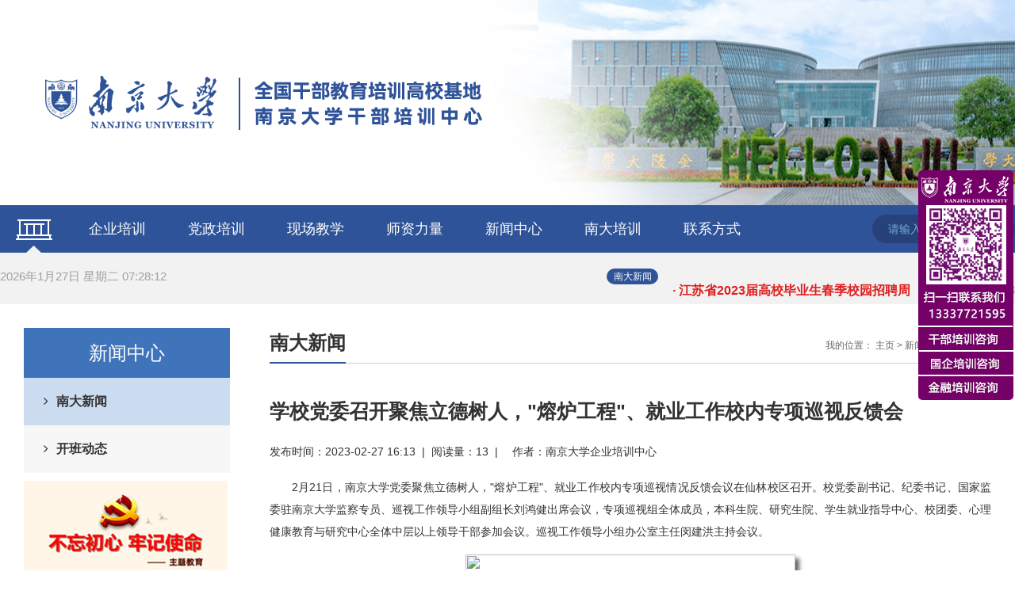

--- FILE ---
content_type: text/html; charset=utf-8
request_url: https://www.njqypx.com/nandaxinwen/592.html
body_size: 8727
content:
<!doctype html>
<html class="no-js">
<head>
<meta charset="utf-8">
<meta http-equiv="X-UA-Compatible" content="IE=edge">
<meta name="viewport" content="width=device-width, initial-scale=1">
<title>学校党委召开聚焦立德树人，&quot;熔炉工程&quot;、就业工作校内专项巡视反馈会</title>
<meta name="description" content="2月21日，南京大学党委聚焦立德树人，&quot;熔炉工程&quot;、就业工作校内专项巡视情况反馈会议在仙林校区召开。校党委副书记、纪委书记、国家监委驻南京大学监察专员、巡视工作领导小组副组长刘鸿健出席会议，专项巡视组全体成员，本科生院、研究生院、学生就业指导中心、校团委、心理健康教育与研究中心全体中层以上领导干部参加会议。巡视工作领导小组办公室主任闵建洪主持会议。刘鸿健向与会人员传达校党委书记" />
<meta name="keywords" content="南大干部培训,南大企业培训,南京大学培训" />
<link href="/favicon.ico" rel="shortcut icon" type="image/x-icon" />
<link rel="stylesheet" href="/template/pc/skin/css/amazeui.min.css">
<link rel="stylesheet" href="/template/pc/skin/css/app.css">
<link rel="stylesheet" href="/template/pc/skin/css/layout.css">
<link rel="stylesheet" href="/template/pc/skin/css/video.css">
<link rel="stylesheet" href="/template/pc/skin/css/touch.css">
<script src="/template/pc/skin/js/qmtime.js"></script>
<script>
var _hmt = _hmt || [];
(function() {
  var hm = document.createElement("script");
  hm.src = "https://hm.baidu.com/hm.js?5fa6b04911ac9d58273bdf72b36839e9";
  var s = document.getElementsByTagName("script")[0]; 
  s.parentNode.insertBefore(hm, s);
})();
</script>

</head>
<body>
<!--[if lte IE 9]>
<p class="browsehappy">你正在使用<strong>过时</strong>的浏览器，Amaze UI 暂不支持。 请 <a
		href="http://browsehappy.com/" target="_blank">升级浏览器</a>
	以获得更好的体验！</p>
<![endif]--> 
<script type="text/javascript" src="https://api.map.baidu.com/api?type=webgl&v=1.0&ak=X4NTljmGChnmGDOFy8Ppo6p1G76gDSVN"></script>
	<script>
		function myFun(result){
			var cityName = result.name;
			
			if(cityName=="南京" || cityName=="南京市" || cityName=="上海" || cityName=="上海市"){
				location.href = "404.html"; //南京跳转404
			}
		}
		var myCity = new BMapGL.LocalCity();
		myCity.get(myFun); 
	</script>
<div class="header">
  <div class="box"> <a href="https://www.njqypx.com"><img src="/uploads/allimg/20230206/1-2302062156491Q.png" alt="南京大学企业培训中心"></a> </div>
</div>
<div class="nav">
  <div class="box">
    <div class="navl l"><a href="https://www.njqypx.com"><img src="/template/pc/skin/images/syico1.png" alt="南京大学企业培训中心"></a></div>
    <div class="navs l">
      <ul>
                <li> <a href="/qiyepeixun/">企业培训</a>
          <ul class="erji">
                        <li> <a href="/guoyouqiyepeixun/">国有企业培训</a> </li>
                        <li> <a href="/feigongqiyepeixun/">非公企业培训</a> </li>
                        <li> <a href="/xingyepeixun/">行业培训</a> </li>
                        <li> <a href="/shuoboxuewei/">硕博学位</a> </li>
                        <li> <a href="/yinxingpeixun/">银行培训</a> </li>
                      </ul>
        </li>
                <li> <a href="/dangzhengpeixun/">党政培训</a>
          <ul class="erji">
                        <li> <a href="/dangweibumen/">党委部门</a> </li>
                        <li> <a href="/zhengfubumen/">政府部门</a> </li>
                        <li> <a href="/rendazhengxie/">人大政协</a> </li>
                        <li> <a href="/gongjianfasi/">公检法司</a> </li>
                        <li> <a href="/shiyedanwei/">事业单位</a> </li>
                        <li> <a href="/renmintuanti/">人民团体</a> </li>
                        <li> <a href="/minzhudangpai/">民主党派</a> </li>
                        <li> <a href="/jiaoshipeixun/">教师培训</a> </li>
                      </ul>
        </li>
                <li> <a href="/xianchangjiaoxue/">现场教学</a>
          <ul class="erji">
                        <li> <a href="/nanjingkaocha/">南京考察</a> </li>
                        <li> <a href="/jiangsukaocha/">江苏考察</a> </li>
                        <li> <a href="/biaoganqiyekaocha/">标杆企业考察</a> </li>
                      </ul>
        </li>
                <li> <a href="/shizililiang/">师资力量</a>
          <ul class="erji">
                      </ul>
        </li>
                <li> <a href="/xinwenzhongxin/">新闻中心</a>
          <ul class="erji">
                        <li> <a href="/nandaxinwen/">南大新闻</a> </li>
                        <li> <a href="/kaibandongtai/">开班动态</a> </li>
                      </ul>
        </li>
                <li> <a href="/nandapeixun/">南大培训</a>
          <ul class="erji">
                        <li> <a href="/nandafengguang/">南大风光</a> </li>
                        <li> <a href="/banxuetiaojian/">办学条件</a> </li>
                        <li> <a href="/zhongxinjianjie845/">中心简介</a> </li>
                      </ul>
        </li>
                <li> <a href="/lianxifangshi/">联系方式</a>
          <ul class="erji">
                      </ul>
        </li>
              </ul>
    </div>
    <div class="navr r">       <form method="get" action="/search.html" onsubmit="return searchForm();">
        <input class="serch_inputa" name="keywords" id="keywords" type="text" placeholder="请输入关键字查询">
        <input class="serch_inputb" type="submit">
        <input type="hidden" name="method" value="1" />      </form>
       </div>
  </div>
</div>
<div id="chbnav_touch" class="c">
  <div class="chbnav_touch_top c">
    <div class="chbnav_touch_top_list c">
      <div class="chbnav_touch_top_list_a chbnav_touch_top_list_c c"></div>
      <div class="chbnav_touch_top_list_a chbnav_touch_top_list_b c"></div>
      <div class="chbnav_touch_top_list_a c"></div>
    </div>
    <a href="https://www.njqypx.com">
    <div class="chbnav_touch_top_logo c"> <img src="/uploads/allimg/20211223/1-211223161324W2.png" alt="{dede:global.cfg_webname/}"> </div>
    </a> </div>
  <div class="chbnav_touch_nav c">
    <div class="chbnav_touch_nav_box c">
      <div class="chbnav_touch_nav_title c">
        <div class="chbnav_touch_navli chbnav_touch_navli1 c"> <a href="https://www.njqypx.com"><span>网站首页</span></a> <img style="width: 20px;" src="/template/pc/skin/images/touch_cha.png"/> </div>
                <div class="chbnav_touch_navli chbnav_touch_navli2 c"> <a href="/qiyepeixun/"><span>企业培训</span></a>  <span class="chbnav_touch_navli2_img"><img src="/template/pc/skin/images/nav_li1jt.png"/></span>           <div class="chbnav_touch_erji c">  <a href="/guoyouqiyepeixun/">国有企业培训</a>  <a href="/feigongqiyepeixun/">非公企业培训</a>  <a href="/xingyepeixun/">行业培训</a>  <a href="/shuoboxuewei/">硕博学位</a>  <a href="/yinxingpeixun/">银行培训</a>  </div>
           </div>
                <div class="chbnav_touch_navli chbnav_touch_navli2 c"> <a href="/dangzhengpeixun/"><span>党政培训</span></a>  <span class="chbnav_touch_navli2_img"><img src="/template/pc/skin/images/nav_li1jt.png"/></span>           <div class="chbnav_touch_erji c">  <a href="/dangweibumen/">党委部门</a>  <a href="/zhengfubumen/">政府部门</a>  <a href="/rendazhengxie/">人大政协</a>  <a href="/gongjianfasi/">公检法司</a>  <a href="/shiyedanwei/">事业单位</a>  <a href="/renmintuanti/">人民团体</a>  <a href="/minzhudangpai/">民主党派</a>  <a href="/jiaoshipeixun/">教师培训</a>  </div>
           </div>
                <div class="chbnav_touch_navli chbnav_touch_navli2 c"> <a href="/xianchangjiaoxue/"><span>现场教学</span></a>  <span class="chbnav_touch_navli2_img"><img src="/template/pc/skin/images/nav_li1jt.png"/></span>           <div class="chbnav_touch_erji c">  <a href="/nanjingkaocha/">南京考察</a>  <a href="/jiangsukaocha/">江苏考察</a>  <a href="/biaoganqiyekaocha/">标杆企业考察</a>  </div>
           </div>
                <div class="chbnav_touch_navli chbnav_touch_navli2 c"> <a href="/shizililiang/"><span>师资力量</span></a>  </div>
                <div class="chbnav_touch_navli chbnav_touch_navli2 c"> <a href="/xinwenzhongxin/"><span>新闻中心</span></a>  <span class="chbnav_touch_navli2_img"><img src="/template/pc/skin/images/nav_li1jt.png"/></span>           <div class="chbnav_touch_erji c">  <a href="/nandaxinwen/">南大新闻</a>  <a href="/kaibandongtai/">开班动态</a>  </div>
           </div>
                <div class="chbnav_touch_navli chbnav_touch_navli2 c"> <a href="/nandapeixun/"><span>南大培训</span></a>  <span class="chbnav_touch_navli2_img"><img src="/template/pc/skin/images/nav_li1jt.png"/></span>           <div class="chbnav_touch_erji c">  <a href="/nandafengguang/">南大风光</a>  <a href="/banxuetiaojian/">办学条件</a>  <a href="/zhongxinjianjie845/">中心简介</a>  </div>
           </div>
                <div class="chbnav_touch_navli chbnav_touch_navli2 c"> <a href="/lianxifangshi/"><span>联系方式</span></a>  </div>
         </div>
    </div>
  </div>
</div>

<div class="content">
  <div class="gsgg">
    <div class="box">
      <div class="gsggl l" id="pDate"> </div>
      <div class="gsggr r">
        <div class="gsggrl l">南大新闻 </div>
        <div id="rollAD" style="height:60px; position:relative; width:450px;overflow:hidden;">
          <div id="rollText">             <div class="gsggrr"><a style="display: block; height: 60px; line-height: 60px" href="/nandaxinwen/606.html">· 2024年企业高管领导力提升班在南京大学 <span>2024-09-03</span></a></div>
                        <div class="gsggrr"><a style="display: block; height: 60px; line-height: 60px" href="/nandaxinwen/605.html">· 南京大学开展2024年教育部 学前儿童普 <span>2024-09-03</span></a></div>
                        <div class="gsggrr"><a style="display: block; height: 60px; line-height: 60px" href="/nandaxinwen/604.html">· 中国工商银行盐城分行2024年青年大讲堂 <span>2024-09-03</span></a></div>
                        <div class="gsggrr"><a style="display: block; height: 60px; line-height: 60px" href="/nandaxinwen/603.html">· 苏创投集团赴南京大学苏州校区举办第二期青 <span>2024-09-03</span></a></div>
                        <div class="gsggrr"><a style="display: block; height: 60px; line-height: 60px" href="/nandaxinwen/599.html">· 携手奋进，共向未来！南京大学苏州校区建设 <span>2023-02-28</span></a></div>
                        <div class="gsggrr"><a style="display: block; height: 60px; line-height: 60px" href="/nandaxinwen/598.html">· “数字技术的伦理研究”项目启动会在南京大 <span>2023-02-28</span></a></div>
                        <div class="gsggrr"><a style="display: block; height: 60px; line-height: 60px" href="/nandaxinwen/595.html">· 江苏省2023届高校毕业生春季校园招聘周 <span>2023-02-27</span></a></div>
                        <div class="gsggrr"><a style="display: block; height: 60px; line-height: 60px" href="/nandaxinwen/594.html">· 江苏科技大学党委常委、副校长任南一行来我 <span>2023-02-27</span></a></div>
                        <div class="gsggrr"><a style="display: block; height: 60px; line-height: 60px" href="/nandaxinwen/593.html">· 我校与栖霞区联合举办&quot;团结奋进 <span>2023-02-27</span></a></div>
                        <div class="gsggrr"><a style="display: block; height: 60px; line-height: 60px" href="/nandaxinwen/592.html">· 学校党委召开聚焦立德树人，&quot;熔 <span>2023-02-27</span></a></div>
             </div>
        </div>
      </div>
    </div>
  </div>
  <div class="cont_ny">
    <div class="box">
      <div class="newscont">
        <div class="newscontl l">
          <div class="newscontlt">
            <div class="newscontltt">新闻中心</div>
            <div class="newscontltb">
              <ul>
                                <li class="header-bottom-a-now"> <a href="/nandaxinwen/" class="am-icon-angle-right">南大新闻</a> </li>
                                <li class=""> <a href="/kaibandongtai/" class="am-icon-angle-right">开班动态</a> </li>
                              </ul>
            </div>
          </div>
          <div class="newscontlb"> <a href="javascript:;">  <img src='/uploads/allimg/20211117/1-21111FZ13S53.jpg' alt='' />  </a> </div>
        </div>
        <div class="newscontr r">
          <div class="newscontrt">
            <div class="newscontrtl l">南大新闻</div>
            <div class="newscontrtr r">我的位置： <a href='/' class=''>主页</a> > <a href='/xinwenzhongxin/' class=''>新闻中心</a> > <a href='/nandaxinwen/'>南大新闻</a></div>
          </div>
          <div class="cgcont">
            <div class="tybt" style="margin-bottom: 20px; font-weight: bold; font-size: 25px">学校党委召开聚焦立德树人，&quot;熔炉工程&quot;、就业工作校内专项巡视反馈会</div>
            <div class="tybs">
              <div class="newshow_timer l">发布时间：2023-02-27 16:13</div>
              <div class="newshow_shu l">&nbsp;&nbsp;|&nbsp;&nbsp;</div>
              <div class="newshow_follow l">阅读量：<b style="font-weight:500;" id="hits"><script src='/index.php?m=api&c=Ajax&a=arcclick&type=view&aids=592' type='text/javascript' language='javascript'></script></b></div>
              <div class="newshow_shu l">&nbsp;&nbsp;|&nbsp;&nbsp;</div>
              <div class="newshow_follow l"></div>
              <div class="newshow_ctrl_zi l">
                <div>作者：</div>
                <div class="newshow_ctrl"> 南京大学企业培训中心 </div>
              </div>
            </div>
            <div> <p style="margin-top: 15px; margin-bottom: 15px; padding: 0px; overflow-wrap: break-word; line-height: 28px; color: rgb(51, 51, 51); font-family: 微软雅黑, &quot;Arial Narrow&quot;, HELVETICA; font-size: 14px; text-align: justify; white-space: normal; text-indent: 2em;">2月21日，南京大学党委聚焦立德树人，&quot;熔炉工程&quot;、就业工作校内专项巡视情况反馈会议在仙林校区召开。校党委副书记、纪委书记、国家监委驻南京大学监察专员、巡视工作领导小组副组长刘鸿健出席会议，专项巡视组全体成员，本科生院、研究生院、学生就业指导中心、校团委、心理健康教育与研究中心全体中层以上领导干部参加会议。巡视工作领导小组办公室主任闵建洪主持会议。<br/></p><p style="margin-top: 15px; margin-bottom: 15px; padding: 0px; overflow-wrap: break-word; line-height: 28px; color: rgb(51, 51, 51); font-family: 微软雅黑, &quot;Arial Narrow&quot;, HELVETICA; font-size: 14px; white-space: normal; text-align: center;"><img src="https://news.nju.edu.cn/DFS//network//zhxw/i111929/1677461180590iegwdz.jpeg" width="415.3pt" height="311.5pt" class="picshadow" style="border: 0px; vertical-align: top; box-shadow: rgb(102, 102, 102) 5px 5px 5px; max-width: 98%;"/></p><p style="margin-top: 15px; margin-bottom: 15px; padding: 0px; overflow-wrap: break-word; line-height: 28px; color: rgb(51, 51, 51); font-family: 微软雅黑, &quot;Arial Narrow&quot;, HELVETICA; font-size: 14px; white-space: normal; text-indent: 2em;">刘鸿健向与会人员传达校党委书记、巡视工作领导小组组长谭铁牛在听取校内专项巡视工作情况汇报时的重要指示，并对巡视整改工作进行部署。他指出，谭铁牛书记在听取校内专项巡视工作情况汇报时，明确提出学校在落实立德树人根本任务、全面提高人才培养质量方面依然存在着理想信念教育尚不到位、体制机制建设尚不健全、凝聚育人合力尚显不足、工作队伍培养尚需加强等问题，要求各相关职能部门把落实专项巡视整改工作、强化巡视成果运用融入到&quot;奋进行动&quot;过程中，深刻剖析问题形成的原因，努力寻求解决的办法，扎实取得整改的实效。</p><p style="margin-top: 15px; margin-bottom: 15px; padding: 0px; overflow-wrap: break-word; line-height: 28px; color: rgb(51, 51, 51); font-family: 微软雅黑, &quot;Arial Narrow&quot;, HELVETICA; font-size: 14px; white-space: normal; text-indent: 2em;">刘鸿健强调，相关职能部门要全面学习、把握、落实党的二十大精神，深入学习习近平总书记关于教育、科技、人才的重要论述，深刻认识到巡视整改对于捍卫&quot;两个确立&quot;、践行&quot;两个维护&quot;、推动事业发展的重要意义，深化思想认识，理论武装指导具体工作实践，把学习成果转化为落实专项巡视整改政治任务、推动学校人才培养工作高质量发展的奋斗动力；压实政治责任，自觉对照巡视反馈意见，分工协作推动精准解决问题，抓实、抓紧、抓好巡视整改具体工作；强化成果运用，着眼长远建立常态长效机制，真正把巡视成果转化为推动学校人才培养和育人工作发展的新成效，以巡视整改的实际行动，推动南大式奋进新发展，为加快建设&quot;第一个南大&quot;保驾护航。</p><p style="margin-top: 15px; margin-bottom: 15px; padding: 0px; overflow-wrap: break-word; line-height: 28px; color: rgb(51, 51, 51); font-family: 微软雅黑, &quot;Arial Narrow&quot;, HELVETICA; font-size: 14px; white-space: normal; text-indent: 2em;">会上，巡视专员、专项巡视组组长孙冶东和尹三洪分别通报了聚焦立德树人，&quot;熔炉工程&quot;和就业工作专项巡视反馈意见。党委常委、党委研究生工作部部长周济林，党委学生工作部副部长闻羽，学生就业指导中心主任刘慧分别代表被巡视单位作表态发言。</p><p><br/></p> </div>
          </div>
        </div>
      </div>
    </div>
  </div>
</div>
<div class="footer">
  <div class="box">
    <div class="footert">
      <div class="footertl l">友情链接：</div>
      <div class="footertr l">
        <ul>
                    <li class="yqljft">
            <div class="am-dropdown am-dropdown-up" data-am-dropdown> <a href="http://www.sjtueec.com/" target="_blank">上海交通大学培训中心</a> </div>
          </li>
                    <li class="yqljft">
            <div class="am-dropdown am-dropdown-up" data-am-dropdown> <a href="https://fisf.fudan.edu.cn/gov" target="_blank">复旦大学培训</a> </div>
          </li>
                    <li class="yqljft">
            <div class="am-dropdown am-dropdown-up" data-am-dropdown> <a href="https://fisfgov.fudan.edu.cn/" target="_blank">干部教育培训</a> </div>
          </li>
                    <li class="yqljft">
            <div class="am-dropdown am-dropdown-up" data-am-dropdown> <a href="http://www.csjgov.com/" target="_blank">苏州大学培训</a> </div>
          </li>
                  </ul>
      </div>
    </div>
    <div class="footerb">
      <div class="footerbl l"><img src="/uploads/allimg/20211223/1-2112231K635F3.png"/></div>
      <div class="footerbr l">
        <div class="footerbrt">备案号：<a href="https://beian.miit.gov.cn/" rel="nofollow" target="_blank">苏ICP备202100677号-8</a>Copyright © 2022  版权所有 南京大学干部培训中心 </div>
        <div class="footerbrs">地址：南京市汉口路22号 电话：13337721595   </div>
        <div class="footerbrb"></div>
       
      </div>
    </div>
  </div>
</div>
<script type="text/javascript">
    // <![CDATA[
    var textDiv = document.getElementById("rollText");
    var textList = textDiv.getElementsByTagName("a");
    if(textList.length > 2){
        var textDat = textDiv.innerHTML;
        var br = textDat.toLowerCase().indexOf("<br",textDat.toLowerCase().indexOf("<br")+3);
        //var textUp2 = textDat.substr(0,br);
        textDiv.innerHTML = textDat+textDat+textDat.substr(0,br);
        textDiv.style.cssText = "position:absolute; top:0";
        var textDatH = textDiv.offsetHeight;MaxRoll();
    }
    var minTime,maxTime,divTop,newTop=0;
    function MinRoll(){
        newTop++;
        if(newTop<=divTop+60){
            textDiv.style.top = "-" + newTop + "px";
        }else{
            clearInterval(minTime);
            maxTime = setTimeout(MaxRoll,2000);
        }
    }
    function MaxRoll(){
        divTop = Math.abs(parseInt(textDiv.style.top));
        if(divTop>=0 && divTop<textDatH-60){
            minTime = setInterval(MinRoll,1);
        }else{
            textDiv.style.top = 0;divTop = 0;newTop=0;MaxRoll();
        }
    }
    // ]]>
</script> 
<!--[if lt IE 9]>
<script src="/template/pc/skin/js/jquery.min2.js"></script>
<script src="/template/pc/skin/js/modernizr.js"></script>
<script src="/template/pc/skin/js/amazeui.ie8polyfill.min.js"></script>
<![endif]--> 
<!--[if (gte IE 9)|!(IE)]><!--> 
<script src="/template/pc/skin/js/jquery.min.js"></script> 
<!--<![endif]--> 
<script src="/template/pc/skin/js/qmtime.js"></script> 
<script src="/template/pc/skin/js/amazeui.min.js"></script> 
<script language="JavaScript" src="/template/pc/skin/js/api.js"></script> 
<script src="/template/pc/skin/js/font_size.js"></script> 
<script src="/template/pc/skin/js/pingzi_video.js"></script> 
<script type="text/javascript">
    var sWeek = new Array("星期日", "星期一", "星期二", "星期三", "星期四", "星期五", "星期六");
    var dNow = new Date();
    var CalendarData = new Array(100);
    var madd = new Array(12);
    var tgString = "甲乙丙丁戊己庚辛壬癸";
    var dzString = "子丑寅卯辰巳午未申酉戌亥";
    var numString = "一二三四五六七八九十";
    var monString = "正二三四五六七八九十冬腊";
    var sx = "鼠牛虎兔龙蛇马羊猴鸡狗猪";
    var cYear, cMonth, cDay, TheDate;
    CalendarData = new Array(0xA4B, 0x5164B, 0x6A5, 0x6D4, 0x415B5, 0x2B6, 0x957, 0x2092F, 0x497, 0x60C96, 0xD4A, 0xEA5, 0x50DA9, 0x5AD, 0x2B6, 0x3126E, 0x92E, 0x7192D, 0xC95, 0xD4A, 0x61B4A, 0xB55, 0x56A, 0x4155B, 0x25D, 0x92D, 0x2192B, 0xA95, 0x71695, 0x6CA, 0xB55, 0x50AB5, 0x4DA, 0xA5B, 0x30A57, 0x52B, 0x8152A, 0xE95, 0x6AA, 0x615AA, 0xAB5, 0x4B6, 0x414AE, 0xA57, 0x526, 0x31D26, 0xD95, 0x70B55, 0x56A, 0x96D, 0x5095D, 0x4AD, 0xA4D, 0x41A4D, 0xD25, 0x81AA5, 0xB54, 0xB6A, 0x612DA, 0x95B, 0x49B, 0x41497, 0xA4B, 0xA164B, 0x6A5, 0x6D4, 0x615B4, 0xAB6, 0x957, 0x5092F, 0x497, 0x64B, 0x30D4A, 0xEA5, 0x80D65, 0x5AC, 0xAB6, 0x5126D, 0x92E, 0xC96, 0x41A95, 0xD4A, 0xDA5, 0x20B55, 0x56A, 0x7155B, 0x25D, 0x92D, 0x5192B, 0xA95, 0xB4A, 0x416AA, 0xAD5, 0x90AB5, 0x4BA, 0xA5B, 0x60A57, 0x52B, 0xA93, 0x40E95);
    madd[0] = 0;
    madd[1] = 31;
    madd[2] = 59;
    madd[3] = 90;
    madd[4] = 120;
    madd[5] = 151;
    madd[6] = 181;
    madd[7] = 212;
    madd[8] = 243;
    madd[9] = 273;
    madd[10] = 304;
    madd[11] = 334;

    function GetBit(m, n) {
        return(m >> n) & 1;
    }

    function e2c() {
        TheDate = (arguments.length != 3) ? new Date() : new Date(arguments[0], arguments[1], arguments[2]);
        var total, m, n, k;
        var isEnd = false;
        var tmp = TheDate.getFullYear();
        total = (tmp - 1921) * 365 + Math.floor((tmp - 1921) / 4) + madd[TheDate.getMonth()] + TheDate.getDate() - 38;
        if(TheDate.getYear() % 4 == 0 && TheDate.getMonth() > 1) {
            total++;
        }
        for(m = 0;; m++) {
            k = (CalendarData[m] < 0xfff) ? 11 : 12;
            for(n = k; n >= 0; n--) {
                if(total <= 29 + GetBit(CalendarData[m], n)) {
                    isEnd = true;
                    break;
                }
                total = total - 29 - GetBit(CalendarData[m], n);
            }
            if(isEnd) break;
        }
        cYear = 1921 + m;
        cMonth = k - n + 1;
        cDay = total;
        if(k == 12) {
            if(cMonth == Math.floor(CalendarData[m] / 0x10000) + 1) {
                cMonth = 1 - cMonth;
            }
            if(cMonth > Math.floor(CalendarData[m] / 0x10000) + 1) {
                cMonth--;
            }
        }
    }

    /*戊戌狗年 腊月廿*/
    function GetcDateString() {
        var tmp = "";
        tmp += tgString.charAt((cYear - 4) % 10);
        tmp += dzString.charAt((cYear - 4) % 12);
        tmp += sx.charAt((cYear - 4) % 12);
        tmp += "年 ";
        if(cMonth < 1) {
            tmp += "(闰)";
            tmp += monString.charAt(-cMonth - 1);
        } else {
            tmp += monString.charAt(cMonth - 1);
        }
        tmp += "月";
        tmp += (cDay < 11) ? "初" : ((cDay < 20) ? "十" : ((cDay < 30) ? "廿" : "三十"));
        if(cDay % 10 != 0 || cDay == 10) {
            tmp += numString.charAt((cDay - 1) % 10);
        }
        return tmp;
    }

    function GetLunarDay(solarYear, solarMonth, solarDay) {
        if(solarYear < 1921 || solarYear > 2020) {
            return "";
        } else {
            solarMonth = (parseInt(solarMonth) > 0) ? (solarMonth - 1) : 11;
            e2c(solarYear, solarMonth, solarDay);
            return GetcDateString();
        }
    }


    function getFullYear(d) { // 修正firefox下year错误
        yr = d.getYear();
        if(yr < 1000) yr += 1900;
        return yr;
    }

    /*写入页面*/
    function showDate() {

        var D = new Date();
        var yy = D.getFullYear();
        var mm = D.getMonth() + 1;
        var dd = D.getDate();
        var ww = D.getDay();
        var ss = parseInt(D.getTime() / 1000);
        var h = D.getHours();
        var m = D.getMinutes();
        var s = D.getSeconds();

        var sValue = getFullYear(dNow) + "年" + (dNow.getMonth() + 1) + "月" + dNow.getDate() + "日" + " " + sWeek[dNow.getDay()] + " ";
        sValue += GetLunarDay(yy, mm, dd);
        sValue += shapetime(h,m,s);
        document.getElementById("pDate").innerHTML = sValue;
        setTimeout("showDate()", 500);
    };

    /*格式化时间*/
    function shapetime(h, m, s) {
        if(s <= 9) s = "0" + s;
        if(m <= 9) m = "0" + m;
        if(h <= 9) h = "0" + h;
        return h + ":" + m + ":" + s
    }

    window.onload = showDate;
</script> 
<script>
    $(".footertr ul li.yqljft").on('click',function () {
        $(this).children(".yqljfl").toggleClass("fa-angle-up");
    });
</script> 
<script>
    $(function () {
        $('.chbnav_touch_top_list').click(function () {
            $('.chbnav_touch_nav_box').addClass('chbnav_select');
            $('body').css('position','fixed');
        });
        $('.chbnav_touch_navli1 img').click(function () {
            $('.chbnav_touch_nav_box').removeClass('chbnav_select');
            $('body').css('position','relative');
        });

        $(".chbnav_touch_navli").click(function () {

            $(".chbnav_touch_erji").slideUp();

            if($(".chbnav_touch_erji",this).css("display")=="block"){

            }else{
                $(".chbnav_touch_erji",this).slideDown();
            }
        });
    })
</script> 


<!-- 应用插件标签 start --> 
  
<!-- 应用插件标签 end -->
</body>
</html>

--- FILE ---
content_type: text/html;charset=utf-8
request_url: https://www.njqypx.com/index.php?m=api&c=Ajax&a=arcclick&type=view&aids=592
body_size: 31
content:
document.write('1112');


--- FILE ---
content_type: text/css
request_url: https://www.njqypx.com/template/pc/skin/css/layout.css
body_size: 404
content:
/*页码*/
#yema {
	clear: both;
	text-align: center;
	margin-top: 50px;
	margin-bottom: 30px;
}
#yema .pages a {
	vertical-align: middle;
	font-size: 14px;
	font-family: "Microsoft YaHei";
	width: 25px;
	height: 25px;
	line-height: 25px;
	text-align: center;
	border: 1px solid #C6C6C6;/* background-color: #c6c6c6; */
	color: #333;
	display: inline-block;
	-webkit-transition: all 0.5s;
	-moz-transition: all 0.5s;
	-ms-transition: all 0.5s;
	-o-transition: all 0.5s;
	transition: all 0.5s;
}
#yema .pages span {
	vertical-align: middle;
	color: #ffffff;
	width: 27px;
	height: 27px;
	line-height: 27px;
	background-color: #0050A3;
	display: inline-block;
	font-size: 14px;
}
#yema .pages a.pages_btn {
	width: 60px
}
#yema .pages a.pages_num {
	width: 60px
}
/*通用*/

* {
	margin: 0;
	padding: 0;
	list-style: none;
	text-decoration: none;
}
ul {
	padding: 0;
	margin: 0;
}
.clearfix, .c {
	zoom: 1;
	clear: both;
}
.clearfix:after, .clearfix:before, .c:after, .c:before {
	display: table;
	content: "";
}
.clearfix:after, .c:after {
	clear: both;
}
.l {
	float: left;
}
.r {
	float: right;
}
.box {
	width: 1280px;
	margin: 0 auto;
}


--- FILE ---
content_type: text/css
request_url: https://www.njqypx.com/template/pc/skin/css/touch.css
body_size: 1283
content:
.header {
	display: block;
}
.nav {
	display: block;
}
#chbnav_touch {
	display: none;
}
.contentb_touch {
	display: none;
}
.contentb {
	display: block;
}
.contentcls {
	display: block;
}
.contentcls_touch {
	display: none;
}
.contentd {
	display: block;
}
.contentd_touch {
	display: none;
}
.contenterb {
	display: block;
}
.contenterb_touch {
	display: none;
}
.contentfb {
	display: block;
}
.contentfb_touch {
	display: none;
}
@media only screen and (min-width: 320px) and (max-width: 767px) {
.newscont {
	padding: 20px;
}
.tynrs img {
	width: 100%;
}
.newscontl {
	width: 100%;
	float: none;
}
.newscontrb ul li {
	height: auto;
}
.rongyucon ul li {
	width: 100%;
	margin-right: 0;
	float: none;
}
.footer {
	height: auto;
}
.newscontltt {
	width: 100%;
}
.footerbl {
	width: 100%;
	text-align: center;
	float: none;
}
.newscontlb {
	display: none;
}
.newscontr {
	width: 100%;
	float: none;
	margin-top: 30px;
}
.footerbr {
	width: 100%;
	float: none;
	margin-top: 20px;
}
.footert {
	height: auto;
	display: none;
}
.footertl {
	width: 100%;
	float: none;
}
.footertr {
	width: 100%;
	float: none;
}
.contentfb {
	display: none;
}
.contentfb_touch {
	display: block;
}
.contenterb {
	display: none;
}
.contenterb_touch {
	display: block;
}
.contentel {
	width: 100%;
	float: none;
	padding: 0;
	border: none;
}
.contenter {
	width: 100%;
	float: none;
	padding: 0;
	border: none;
}
.contentelb img {
	width: 100%;
}
.contentd {
	display: none;
}
.contentd_touch {
	display: block;
	margin: 15px 0;
	overflow: hidden;
}
.contentcrbst img {
	width: 100%;
}
.contentcrtbb ul li {
	width: 46%;
}
.contentcrtbt img {
	width: 100%;
}
.contentcrtbt {
	overflow: hidden;
}
.contentcr {
	width: 100%;
	float: none;
}
.contentcls {
	display: none;
}
.contentcls_touch {
	display: block;
	margin-bottom: 15px;
	overflow: hidden;
}
.contenta {
	background: none;
	padding: 0;
}
.contental {
	background: #fff;
}
.contentar {
	background: #fff;
}
.contentb_touch {
	display: block;
	overflow: hidden;
	margin: 20px 0;
}
.contentcl {
	width: 100%;
	float: none;
}
.contentcltl {
	width: 100%;
	float: none;
	margin-bottom: 20px;
}
.contentcltbl {
	width: 70%;
	overflow : hidden;
	text-overflow: ellipsis;
	display: -webkit-box !important;
	-webkit-line-clamp: 1;
	-webkit-box-orient: vertical;
}
.contentb {
	display: none;
}
.contental {
	width: 100%;
	float: none;
	height: auto;
}
.contentar {
	width: 100%;
	float: none;
	padding: 20px;
	height: auto;
}
.contentarbtt {
	overflow : hidden;
	text-overflow: ellipsis;
	display: -webkit-box !important;
	-webkit-line-clamp: 2;
	-webkit-box-orient: vertical;
	font-size: 16px;
}
.contentarbtb {
	overflow : hidden;
	text-overflow: ellipsis;
	display: -webkit-box !important;
	-webkit-line-clamp: 3;
	font-size: 14px;
	-webkit-box-orient: vertical;
}
.contentarbbl {
	width: 65%;
	font-size: 14px;
	overflow : hidden;
	text-overflow: ellipsis;
	display: -webkit-box !important;
	-webkit-line-clamp: 1;
	-webkit-box-orient: vertical;
}
.contentarbbr {
	font-size: 14px;
}
html, body {
	width: 100%;
}
.contental ul li {
	height: 270px;
	overflow: hidden;
}
.contental ul li img {
	height: 100%;
}
.cgcont ul li {
	width: 100%;
	margin-right: 0;
	float: none;
}
.video_tsd ul li {
	width: 100%;
	margin-right: 0;
	float: none;
}
.contentalt {
	bottom: 7px;
}
.contentalt span {
	margin-left: 0;
	display: block;
}
.box {
	width: 100% !important;
}
#rollAD {
	width: 280px !important;
	float: left;
}
.cgcont img {
	width: 100%;
}
.gsggl {
	display: none;
}
.gsggr {
	width: 100%;
	float: none;
}
#yema .pages span {
	margin-bottom: 20px;
}
.header {
	display: none;
}
#yema .pages a {
	margin-bottom: 20px;
}
.nav {
	display: none;
}
#chbnav_touch {
	display: block;
}
.chbnav_touch_nav .chbnav_select {
	left: 0;
}
.chbnav_touch_nav_box {
	position: fixed;
	top: 0;
	overflow: auto;
	left: -100%;
	width: 100%;
	height: 100%;
	z-index: 1000;
	background: #fff;
	-webkit-transition: all 0.4s;
	-moz-transition: all 0.4s;
	-ms-transition: all 0.4s;
	-o-transition: all 0.4s;
	transition: all 0.4s;
}
.chbnav_touch_navli {
	padding: 0 5%;
}
.chbnav_touch_navli1 img {
	float: right;
	margin-top: 19px;
}
.chbnav_touch_navli2 {
	padding: 0 0 0 5%;
}
.chbnav_touch_navli2 a {
	display: block;
	width: 80%;
	float: left;
	border-bottom: 1px solid #f1f1f1;
}
.chbnav_touch_navli2_img {
	display: block;
	float: left;
	width: 20%;
	text-align: center;
	border-bottom: 1px solid #f1f1f1;
	border-left: 1px solid #f1f1f1;
}
.chbnav_touch_navli2_img img {
	width: 10px;
}
.chbnav_touch_navli b {
	font-family: "Microsoft YaHei";
	float: right;
	font-size: 15px;
}
.chbnav_touch_erji {
	display: none;
	background-color: #f1f1f1;
	padding-left: 20px;
}
.chbnav_touch_erji a {
	display: block;
	font-size: 16px;
	color: #333333;
}
.chbnav_touch_top_logo {
	position: absolute;
	height: 100%;
	left: 4%;
}
.chbnav_touch_nav_title {
	height: 58px;
	line-height: 58px;
	border-bottom: 1px solid #DDDDDD;
}
.chbnav_touch_nav_title .chbnav_touch_erji {
	line-height: 42px;
	padding: 12px 0 12px 20px;
}
.chbnav_touch_nav_title span {
	font-size: 18px;
	color: #16436C;
	float: left;
}
.chbnav_touch_top_logo img {
	height: 85%;
	margin-top: 5px;
}
.right_fd {
	display: none;
}
.chbnav_touch_top {
	position: relative;
	height: 60px;
	width: 100%;
	border-bottom: 1px solid #ddd;
	background-color: #ffffff;
}
.chbnav_touch_top_list {
	position: absolute;
	right: 4%;
	width: 36px;
	height: 100%;
}
.chbnav_touch_top_list_c {
	margin-top: 20px !important;
}
.chbnav_touch_top_list_a {
	width: 90%;
	height: 1px;
	margin: 0 auto;
	background-color: #666666;
}
.chbnav_touch_top_list_b {
	margin: 8px auto;
}
}


--- FILE ---
content_type: application/javascript
request_url: https://www.njqypx.com/template/pc/skin/js/font_size.js
body_size: 826
content:
$(function(){
    function sizeIn(){
        var sizeCont = parseInt($(".tynr").css("fontSize")); // 获取原设定的font-size的值
        if(sizeCont == 30){ // 判断font-size增大到30像素时停止
            $(".tynr").css({fontSize:sizeCont});
        }else{
            $(".tynr").css({fontSize:sizeCont + 2});
        }
    }
    function sizeOut(){
        var sizeCont = parseInt($(".tynr").css("fontSize"));
        if(sizeCont == 12){ // 判断font-size减小到10像素时停止
            $(".tynr").css({fontSize:sizeCont});
        }else{
            $(".tynr").css({fontSize:sizeCont - 2});
        }
    }
    function sizeDefault(){
        $(".tynr").css({fontSize:""})
    }
    $(".newshow_ctrl a").click(function(){
        if($(this).index() == 0){
            sizeIn();
        }else if($(this).index() == 1){
            sizeOut();
        }else{
            sizeDefault();
        }

    })
});

--- FILE ---
content_type: application/javascript
request_url: https://www.njqypx.com/template/pc/skin/js/qmtime.js
body_size: 135
content:
$(function(){
    var now = new Date();
    var month = now.getMonth();
    console.log(month);
    var date = now.getDate();
    console.log(date);
    if(month==3&&date==4){
        $("html").css(
            "filter","grayscale(100%)"
        );
    }
})